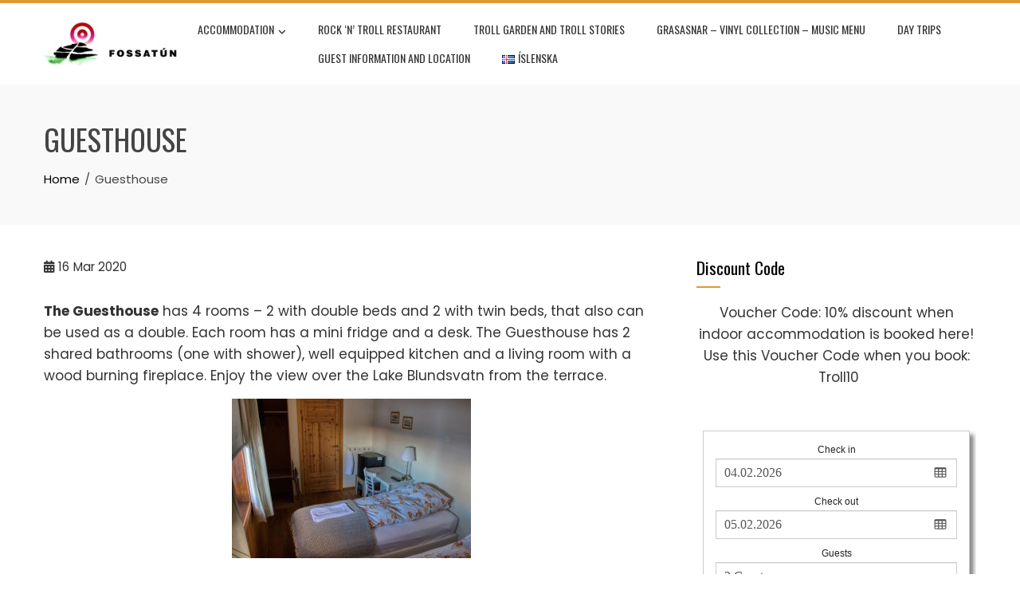

--- FILE ---
content_type: text/html
request_url: https://bemarbooking.eu/bokunarkerfi/fossatun.is/bemar.html
body_size: 1363
content:
<!DOCTYPE HTML PUBLIC "-//W3C//DTD HTML 4.01 Transitional//EN" "http://www.w3.org/TR/html4/loose.dtd">
<html>
<script src="https://ajax.googleapis.com/ajax/libs/jquery/1.12.4/jquery.min.js"></script>
<link rel="stylesheet" href="https://ajax.googleapis.com/ajax/libs/jqueryui/1.12.1/themes/smoothness/jquery-ui.css">
<script src="https://ajax.googleapis.com/ajax/libs/jqueryui/1.12.1/jquery-ui.min.js"></script> 
    
<!-- bookingWidget requires jQuery and jQueryUI -->
<!-- Include the following line ONCE ONLY on the page, preferably in the document head -->
<script src='//media.xmlcal.com/widget/1.00/js/bookWidget.min.js'></script>

<!-- Place this div on your page where you want the widget to show -->
<div id='bookWidget-4203-17286-0-1526492586'> </div>

<!-- The following will initialize the widget in the above div -->
<script>
jQuery(document).ready(function() {
	jQuery('#bookWidget-4203-17286-0-1526492586').bookWidget({
		ownerid:17286,
		alignment:'center',
		availableBackgroundColor:'#ffaa56',
		buttonBackgroundColor:'#001b2b',
		buttonTitle:'Continue',
		dateFormat:'dd.mm.yy',
		dateSelection:1,
		defaultNumNight:1,
		formAction:'https://bemarchannel.eu/booking.php',
		formTarget:'bookingWindow',
		fontSize:'12px',
		maxAdult:8,
		peopleSelection:1,
		widgetLang:'en',
		widgetType:'BookingStrip',
		width:'auto'
	});
});
</script>
</html>

--- FILE ---
content_type: application/javascript
request_url: https://media.xmlcal.com/widget/1.00/js/bookWidgetLangs.js
body_size: 3589
content:
var BEDS24_LANGS = {
    'Book Now': {
        en: 'Book Now',
        ar: 'Ø­Ø¬Ø²',
        bg: 'Ð ÐµÐ·ÐµÑ€Ð²Ð¸Ñ€Ð°Ð¼',
        ca: 'Reservar',
        cs: 'Rezervovat',
        da: 'Book',
        de: 'Jetzt buchen',
        el: 'ÎšÏÎ¬Ï„Î·ÏƒÎ·',
        es: 'Reservar',
        et: 'Reserveeri',
        fi: 'Varaa',
        fr: 'RÃ©server',
        he: '×”×–×ž×Ÿ ×¢×›×©×™×•',
        hr: 'Rezerviraj',
        hu: 'Foglaljon most',
        id: 'Reservasi Sekarang',
        is: 'BÃ³ka NÃºna',
        it: 'Prenota',
        ja: 'äºˆç´„',
        lt: 'Rezervuoti',
        me: 'RezerviÅ¡ite sada',
        mn: 'Ð—Ð°Ñ…Ð¸Ð°Ð»Ð°Ñ…',
        my: 'á‚€á€€á€­á€³á€á€„á€¹á€…á€¬á€›á€„á€¹á€¸á€±á€•á€¸á€›á€”á€¹',
        nl: 'Reserveer',
        no: 'Reserver',
        pl: 'Rezerwuj',
        pt: 'Reserve JÃ¡',
        ro: 'Rezerva acum',
        ru: 'Ð—Ð°Ð±Ñ€Ð¾Ð½Ð¸Ñ€Ð¾Ð²Ð°Ñ‚ÑŒ',
        sk: 'RezervovaÅ¥',
        sl: 'Rezerviraj',
        sr: 'RezerviÅ¡i odmah',
        sv: 'Boka',
        th: 'à¸ˆà¸­à¸‡',
        tr: 'Åžimdi Yerinizi AyÄ±rtÄ±n',
        zh: 'çŽ°åœ¨å°±é¢„è®¢',
        zt: 'ç«‹å³é è¨‚'
    },
    'Search': {
        en: 'Search',
        ar: 'Ø¨Ø­Ø« Ø¬Ø¯ÙŠØ¯',
        bg: 'Search',
        ca: 'Cerca',
        cs: 'Ãšdaje',
        da: 'SÃ¸ge',
        de: 'Suche',
        el: 'ÎˆÏÎµÏ…Î½Î±',
        es: 'Buscar',
        et: 'Otsing',
        fi: 'Haku',
        fr: 'Chercher',
        he: '×—×™×¤×•×©',
        hr: 'Pretraga',
        hu: 'KeresÃ©s',
        id: 'Cari',
        is: 'Leit',
        it: 'Ricerca',
        ja: 'ã‚µãƒ¼ãƒ',
        lt: 'PaieÅ¡ka',
        me: 'PretraÅ¾ivanje',
        mn: 'ÑˆÐ¸Ð½Ñ Ñ…Ð°Ð¹Ð»Ñ‚',
        my: 'á€¡á€žá€…á€¹á€›á€½á€¬á€›á€”á€¹',
        nl: 'Zoeken',
        no: 'SÃ¸ke',
        pl: 'Poszukiwanie',
        pt: 'Pesquisa',
        ro: 'CÄƒutare',
        ru: 'ÐŸÐ¾Ð¸ÑÐº',
        sk: 'VyhÄ¾adanie',
        sl: 'Iskanje',
        sr: 'Pretraga',
        sv: 'SÃ¶k',
        th: 'à¸„à¹‰à¸™à¸«à¸²à¹ƒà¸«à¸¡à¹ˆ',
        tr: 'Arama',
        zh: 'é‡æ–°æŸ¥æ‰¾',
        zt: 'æœå°‹'
    },
    'Choose your dates': {
        en: 'Choose your dates',
        ar: 'Choose your dates',
        bg: 'Choose your dates',
        ca: 'Choose your dates',
        cs: 'Choose your dates',
        da: 'Choose your dates',
        de: 'WÃ¤hlen Sie Ihre Daten',
        el: 'Choose your dates',
        es: 'Choose your dates',
        et: 'Choose your dates',
        fi: 'Choose your dates',
        fr: 'Choisissez vos dates',
        he: 'Choose your dates',
        hr: 'Choose your dates',
        hu: 'Choose your dates',
        id: 'Pilih tanggal Anda',
        is: 'Veldu dagsetningu',
        it: 'Scegli le tue date',
        ja: 'Choose your dates',
        lt: 'Choose your dates',
        me: 'Odaberite datum',
        mn: 'Choose your dates',
        my: 'Choose your dates',
        nl: 'Choose your dates',
        no: 'Choose your dates',
        pl: 'Choose your dates',
        pt: 'Choose your dates',
        ro: 'Choose your dates',
        ru: 'Choose your dates',
        sk: 'Choose your dates',
        sl: 'Izberi datume',
        sr: 'Choose your dates',
        sv: 'Choose your dates',
        th: 'Choose your dates',
        tr: 'Choose your dates',
        zh: 'Choose your dates',
        zt: 'é¸æ“‡ä½ çš„æ—¥æœŸ'
    },
    'Click your arrival date': {
        en: 'Click your arrival date',
        ar: 'Click your arrival date',
        bg: 'Click your arrival date',
        ca: 'Click your arrival date',
        cs: 'Click your arrival date',
        da: 'Click your arrival date',
        de: 'Klicken Sie auf Ihr Ankunftsdatum',
        el: 'Click your arrival date',
        es: 'Haga clic en su fecha de llegada',
        et: 'Click your arrival date',
        fi: 'Click your arrival date',
        fr: 'Cliquez sur votre date d \'arrivÃ©e',
        he: 'Click your arrival date',
        hr: 'Click your arrival date',
        hu: 'Click your arrival date',
        is: 'Smelltu Ã¡ komudag',
        id: 'Klik tanggal kedatangan Anda',
        it: 'Scegli la data di arrivo',
        ja: 'Click your arrival date',
        lt: 'Click your arrival date',
        me: 'Odaberite datum dolaska',
        mn: 'Click your arrival date',
        my: 'Click your arrival date',
        nl: 'Klik op uw aankomstdatum',
        no: 'Click your arrival date',
        pl: 'Click your arrival date',
        pt: 'Clique na sua data de chegada',
        ro: 'Click your arrival date',
        ru: 'Click your arrival date',
        sk: 'Click your arrival date',
        sl: 'Izberi datum prihoda',
        sr: 'Click your arrival date',
        sv: 'Click your arrival date',
        th: 'Click your arrival date',
        tr: 'Click your arrival date',
        zh: 'Click your arrival date',
        zt: 'é»žæ“Šæ‚¨çš„æŠµé”æ—¥æœŸ'
    },
    'Check in': {
        en: 'Check in',
        ar: 'Ø¬Ùƒ ÙŠÙ†',
        bg: 'Ð”Ð°Ñ‚Ð° Ð½Ð° Ð½Ð°ÑÑ‚Ð°Ð½ÑÐ²Ð°Ð½Ðµ',
        ca: 'Data d\'entrada',
        cs: 'PÅ™Ã­jezd',
        da: 'Check in',
        de: 'Ankunft',
        el: 'Î†Ï†Î¹Î¾Î·',
        es: 'Fecha de Entrada',
        et: 'SaabumispÃ¤ev',
        fi: 'SaapumispÃ¤ivÃ¤',
        fr: 'ArrivÃ©e',
        he: '×ª××¨×™×š ×”×’×¢×”',
        hr: 'Dolazak',
        hu: 'Ã‰rkezÃ©s',
        id: 'Cek in',
        is: 'InnskrÃ¡ning',
        it: 'Check In',
        ja: 'ãƒã‚§ãƒƒã‚¯ã‚¤ãƒ³',
        lt: 'Atvykimas',
        me: 'Dolazak',
        mn: 'Ð‘Ò¯Ñ€Ñ‚Ð³Ò¯Ò¯Ð»ÑÑ…',
        my: 'Check In',
        nl: 'Aankomst datum',
        no: 'Check in',
        pl: 'Data zameldowania',
        pt: 'Data de entrada',
        ro: 'Sosire',
        ru: 'Ð”Ð°Ñ‚Ð° Ð·Ð°ÐµÐ·Ð´Ð°',
        sk: 'PrÃ­chod',
        sl: 'Prihod',
        sr: 'Prijava',
        sv: 'Checka in',
        th: 'à¹€à¸Šà¹‡à¸„à¸­à¸´à¸™',
        tr: 'GiriÅŸ Tarihi',
        zh: 'å…¥ä½',
        zt: 'å…¥ä½'
    },
    'Check out': {
        en: 'Check out',
        ar: 'Ø¬Ùƒ Ø§ÙˆØª',
        bg: 'Ð”Ð°Ñ‚Ð° Ð½Ð° Ð½Ð°Ð¿ÑƒÑÐºÐ°Ð½Ðµ',
        ca: 'Data de sortida',
        cs: 'Odjezd',
        da: 'Check ud',
        de: 'Abreise',
        el: 'Î‘Î½Î±Ï‡ÏŽÏÎ·ÏƒÎ·',
        es: 'Fecha de Salida',
        et: 'LahkumispÃ¤ev',
        fi: 'LÃ¤htÃ¶pÃ¤ivÃ¤',
        fr: 'DÃ©part',
        he: '×ª××¨×™×š ×¢×–×™×‘×”',
        hr: 'Odlazak',
        hu: 'TÃ¡vozÃ¡s',
        id: 'Cek out',
        is: 'ÃštskrÃ¡ning',
        it: 'Check Out',
        ja: 'ãƒã‚§ãƒƒã‚¯ã‚¢ã‚¦ãƒˆ',
        lt: 'IÅ¡vykimas',
        me: 'Odlazak',
        mn: 'Ð“Ð°Ñ€Ð°Ñ…',
        my: 'Check Out',
        nl: 'Vertrek datum',
        no: 'Check out',
        pl: 'Data wymeldowania',
        pt: 'Data de saÃ­da',
        ro: 'Plecare',
        ru: 'Ð”Ð°Ñ‚Ð° Ð²Ñ‹ÐµÐ·Ð´Ð°',
        sk: 'Odchod',
        sl: 'Odhod',
        sr: 'Odjava',
        sv: 'Checka ut',
        th: 'à¹€à¸Šà¹‡à¸„à¹€à¸­à¸²à¸—à¹Œ',
        tr: 'Ã‡Ä±kÄ±ÅŸ Tarihi',
        zh: 'é€€æˆ¿',
        zt: 'é€€æˆ¿'
    },
    'Nights': {
        en: 'Nights',
        ar: 'Ø§Ù„ÙŠØ§Ù„ÙŠ',
        bg: 'ÐÐ¾Ñ‰ÑƒÐ²ÐºÐ¸',
        ca: 'Nits',
        cs: 'Noci',
        da: 'NÃ¦tter',
        de: 'NÃ¤chte',
        el: 'ÎÏÏ‡Ï„ÎµÏ‚',
        es: 'Noches',
        et: 'Ã–Ã¶d',
        fi: 'YÃ¶t',
        fr: 'Nuits',
        he: '×œ×™×œ×•×ª',
        hr: 'NoÄ‡i',
        hu: 'Ã‰jszakÃ¡k',
        id: 'Cek out',
        is: 'NÃ³tt',
        it: 'Notti',
        ja: 'æ³Š',
        lt: 'NakvynÄ—s',
        me: 'NoÄ‡enja',
        mn: 'Ð¨Ó©Ð½Ó©',
        my: 'á€Š(á€™á€ºá€¬á€¸)',
        nl: 'Nachten',
        no: 'Netter',
        pl: 'NoclegÃ³w',
        pt: 'Noites',
        ro: 'Nopti',
        ru: 'Ð½Ð¾Ñ‡ÐµÐ¹',
        sk: 'Noci',
        sl: 'NoÄi',
        sr: 'NoÄ‡i',
        sv: 'NÃ¤tter',
        th: 'à¸„à¸·à¸™',
        tr: 'Geceleme',
        zh: 'å¤œ',
        zt: 'å¤œ'
    },
    'Adults': {
        en: 'Adults',
        ar: 'Ø§Ù„ÙƒØ¨Ø§Ø±',
        bg: 'Ð’ÑŠÐ·Ñ€Ð°ÑÑ‚Ð½Ð¸',
        ca: 'Adults',
        cs: 'DospÄ›lÃ­',
        da: 'Voksne',
        de: 'Erwachsene',
        el: 'Î•Î½Î®Î»Î¹ÎºÎµÏ‚',
        es: 'Adultos',
        et: 'TÃ¤iskasvanud',
        fi: 'Aikuisia',
        fr: 'Adultes',
        he: '×ž×‘×•×’×¨×™×',
        hr: 'Odrasli',
        hu: 'FelnÅ‘ttek',
        id: 'Dewasa',
        is: 'FullorÃ°nir',
        it: 'Adulti',
        ja: 'äºº(å¤§äºº)',
        lt: 'Suaugusieji',
        mn: 'ÐÐ°ÑÐ°Ð½Ð´ Ñ…Ò¯Ñ€ÑÑÐ½',
        me: 'Odrasli',
        my: 'á€œá€°á‚€á€€á€®á€¸(á€™á€ºá€¬á€¸)',
        nl: 'Volwassenen',
        no: 'Voksne',
        pl: 'OsÃ³b',
        pt: 'Adultos',
        ro: 'Adulti',
        ru: 'Ð’Ð·Ñ€Ð¾ÑÐ»Ñ‹Ñ…(-Ñ‹Ð¹)',
        sk: 'DospelÃ­',
        sl: 'Odrasli',
        sr: 'Odrasli',
        sv: 'Vuxna',
        th: 'à¸œà¸¹à¹‰à¹ƒà¸«à¸à¹ˆ',
        tr: 'YetiÅŸkin',
        zh: 'æˆäºº',
        zt: 'æˆäºº'
    },
    'Children': {
        en: 'Children',
        ar: 'Ø§Ø·ÙØ§Ù„',
        bg: 'Ð”ÐµÑ†Ð°',
        ca: 'Infants',
        cs: 'DÄ›ti',
        da: 'BÃ¸rn',
        de: 'Kinder',
        el: 'Î Î±Î¹Î´Î¹Î¬',
        es: 'NiÃ±os',
        et: 'Lapsed',
        fi: 'Lapsia',
        fr: 'Enfants',
        he: '×™×œ×“×™×',
        hr: 'Djeca',
        hu: 'Gyermekek',
        id: 'Anak anak',
        is: 'BÃ¶rn',
        it: 'Bambini',
        ja: 'å­ä¾›',
        lt: 'Vaikai',
        me: 'Djeca',
        mn: 'Ð¥Ò¯Ò¯Ñ…Ð´Ò¯Ò¯Ð´',
        my: 'á€€á€±á€œá€¸(á€™á€ºá€¬á€¸)',
        nl: 'Kinderen',
        no: 'Barn',
        pl: 'Dzieci',
        pt: 'CrianÃ§as',
        ro: 'Copii',
        ru: 'Ð ÐµÐ±ÐµÐ½ÐºÐ° (Ð´ÐµÑ‚ÐµÐ¹)',
        sk: 'Deti',
        sl: 'Otroci',
        sr: 'Deca',
        sv: 'Barn',
        th: 'à¹€à¸”à¹‡à¸à¹€à¸¥à¹‡à¸',
        tr: 'Ã‡ocuk',
        zh: 'å„¿ç«¥',
        zt: 'å„¿ç«¥'
    },
    'Guests': {
        en: 'Guests',
        ar: 'Ø¸ÙŠÙˆÙ',
        bg: 'Ð“Ð¾ÑÑ‚Ð¸',
        ca: 'Hostes',
        cs: 'HostÃ©',
        da: 'GÃ¦ster',
        de: 'GÃ¤ste',
        el: 'Î•Ï€Î¹ÏƒÎºÎ­Ï€Ï„ÎµÏ‚',
        es: 'Personas',
        et: 'KÃ¼lalised',
        fi: 'Vieraat',
        fr: 'Personnes',
        he: '××•×¨×—×™×',
        hr: 'Gosti',
        hu: 'Ãœgyfelek',
        id: 'Tamu',
        is: 'Gestir',
        it: 'Ospiti',
        ja: 'äºº',
        lt: 'SveÄiai',
        me: 'Gosti',
        mn: 'Ð—Ð¾Ñ‡Ð¸Ð´',
        my: 'á€§á€Šá€·á€¹á€žá€Šá€¹(á€™á€ºá€¬á€¸)',
        nl: 'Gasten',
        no: 'Gjester',
        pl: 'OsÃ³b',
        pt: 'HÃ³spedes',
        ro: 'Clienti',
        ru: 'Ð“Ð¾ÑÑ‚Ñ(-ÐµÐ¹)',
        sk: 'Hostia',
        sl: 'Gostje',
        sr: 'Gosta',
        sv: 'GÃ¤ster',
        th: 'à¹à¸‚à¸à¹€à¸‚à¹‰à¸²à¸žà¸±à¸',
        tr: 'Misafirler',
        zh: 'å®¾å®¢',
        zt: 'å®¢äºº'
    },
    nightSelect: {
        en: 'Night',
        ar: 'Ø§Ù„Ù„ÙŠÙ„',
        bg: 'ÐÐ¾Ñ‰ÑƒÐ²ÐºÐ°',
        ca: 'Nit',
        cs: 'noc',
        da: 'Nat',
        de: 'Nacht',
        el: 'ÎÏÏ‡Ï„Î±',
        es: 'Noche',
        et: 'Ã–Ã¶',
        fi: 'YÃ¶',
        fr: 'Nuit',
        he: '×œ×™×œ×”',
        hr: 'NoÄ‡',
        hu: 'Ã‰jszaka',
        id: 'Malam',
        is: 'NÃ³tt',
        it: 'Notte',
        ja: 'æ³Š',
        lt: 'naktis',
        me: 'NoÄ‡',
        mn: 'Ð¨Ó©Ð½Ó©',
        my: 'á€Š',
        nl: 'Nacht',
        no: 'Natt',
        pl: 'Noc',
        pt: 'Noite',
        ro: 'Noapte',
        ru: 'ÐÐ¾Ñ‡ÑŒ',
        sk: 'Noc',
        sl: 'noÄ',
        sr: 'NoÄ‡',
        sv: 'Natt',
        th: 'à¸„à¸·à¸™',
        tr: 'Gece',
        zh: 'å¤œ',
        zt: 'æ™š'
    },
    nightsSelect: {
        en: 'Nights',
        ar: 'Ø§Ù„ÙŠØ§Ù„ÙŠ',
        bg: 'ÐÐ¾Ñ‰ÑƒÐ²ÐºÐ¸',
        ca: 'Nits',
        cs: 'noci',
        da: 'NÃ¦tter',
        de: 'NÃ¤chte',
        el: 'ÎÏÏ‡Ï„ÎµÏ‚',
        es: 'Noches',
        et: 'Ã–Ã¶d',
        fi: 'YÃ¶t',
        fr: 'Nuits',
        he: '×œ×™×œ×•×ª',
        hr: 'NoÄ‡i',
        hu: 'Ã‰jszakÃ¡k',
        id: 'Malam',
        is: 'NÃ¦tur',
        it: 'Notti',
        ja: 'æ³Š',
        lt: 'NakvynÄ—s',
        me: 'NoÄ‡enja',
        mn: 'Ð¨Ó©Ð½Ó©',
        my: 'á€Š(á€™á€ºá€¬á€¸)',
        nl: 'Nachten',
        no: 'Netter',
        pl: 'NoclegÃ³w',
        pt: 'Noites',
        ro: 'Nopti',
        ru: 'Ð½Ð¾Ñ‡ÐµÐ¹',
        sk: 'Noci',
        sl: 'NoÄi',
        sr: 'NoÄ‡i',
        sv: 'NÃ¤tter',
        th: 'à¸„à¸·à¸™',
        tr: 'Geceleme',
        zh: 'å¤œ',
        zt: 'æ™š'
    },
    adultSelect: {
        en: 'Adult',
        ar: 'ÙƒØ¨Ø§Ø±',
        bg: 'Ð’ÑŠÐ·Ñ€Ð°ÑÑ‚ÐµÐ½',
        ca: 'Adult',
        cs: 'DospÄ›lÃ½',
        da: 'Voksen',
        de: 'Erwachsener',
        el: 'Î•Î½Î®Î»Î¹ÎºÎ±Ï‚',
        es: 'Adulto',
        et: 'TÃ¤iskasvanu',
        fi: 'Aikuinen',
        fr: 'Adulte',
        he: '×ž×‘×•×’×¨',
        hr: 'Odrasli',
        hu: 'FelnÅ‘tt',
        id: 'Dewasa',
        is: 'FullorÃ°nir',
        it: 'Adulto',
        ja: 'äºº',
        lt: 'suaugÄ™s',
        me: 'Odrasla osoba',
        mn: 'ÐÐ°ÑÐ°Ð½Ð´ Ñ…Ò¯Ñ€ÑÑÐ½',
        my: 'á€œá€°á‚€á€€á€®á€¸',
        nl: 'Volwassene',
        no: 'Voksen',
        pl: 'Osoby',
        pt: 'Adulto',
        ro: 'Adult',
        ru: 'Ð’Ð·Ñ€Ð¾ÑÐ»Ñ‹Ð¹',
        sk: 'DospelÃ¡ osoba',
        sl: 'Odrasel',
        sr: 'Odrasli',
        sv: 'Vuxen',
        th: 'à¸œà¸¹à¹‰à¹ƒà¸«à¸à¹ˆ',
        tr: 'YetiÅŸkin',
        zh: 'æˆäºº',
        zt: 'æˆäºº'
    },
    adultsSelect: {
        en: 'Adults',
        ar: 'Ø§Ù„ÙƒØ¨Ø§Ø±',
        bg: 'Ð’ÑŠÐ·Ñ€Ð°ÑÑ‚Ð½Ð¸',
        ca: 'Adults',
        cs: 'DospÄ›lÃ­',
        da: 'Voksne',
        de: 'Erwachsene',
        el: 'Î•Î½Î®Î»Î¹ÎºÎµÏ‚',
        es: 'Adultos',
        et: 'TÃ¤iskasvanud',
        fi: 'Aikuisia',
        fr: 'Adultes',
        he: '×ž×‘×•×’×¨×™×',
        hr: 'Odrasli',
        hu: 'FelnÅ‘ttek',
        id: 'Dewasa',
        is: 'FullorÃ°nir',
        it: 'Adulti',
        ja: 'äºº(å¤§äºº)',
        lt: 'Suaugusieji',
        mn: 'ÐÐ°ÑÐ°Ð½Ð´ Ñ…Ò¯Ñ€ÑÑÐ½',
        me: 'Odrasli',
        my: 'á€œá€°á‚€á€€á€®á€¸(á€™á€ºá€¬á€¸)',
        nl: 'Volwassenen',
        no: 'Voksne',
        pl: 'OsÃ³b',
        pt: 'Adultos',
        ro: 'Adulti',
        ru: 'Ð’Ð·Ñ€Ð¾ÑÐ»Ñ‹Ñ…(-Ñ‹Ð¹)',
        sk: 'DospelÃ­',
        sl: 'Odrasli',
        sr: 'Odrasli',
        sv: 'Vuxna',
        th: 'à¸œà¸¹à¹‰à¹ƒà¸«à¸à¹ˆ',
        tr: 'YetiÅŸkin',
        zh: 'æˆäºº',
        zt: 'æˆäºº'
    },
    childSelect: {
        en: 'Child',
        ar: 'Ø·ÙÙ„',
        bg: 'Ð´ÐµÑ‚Ðµ',
        ca: 'Infant',
        cs: 'DÃ­tÄ›',
        da: 'Barn',
        de: 'Kind',
        el: 'Ï€Î±Î¹Î´Î¯',
        es: 'NiÃ±o',
        et: 'Laps',
        fi: 'Lapsi',
        fr: 'Enfant',
        he: '×™×œ×“',
        hr: 'Djete',
        hu: 'Gyermek',
        id: 'Anak',
        is: 'Barn',
        it: 'Bambino',
        ja: 'äºº(å­ä¾›)',
        lt: 'Vaikas',
        me: 'Dijete',
        mn: 'Ð¥Ò¯Ò¯Ñ…ÑÐ´',
        my: 'á€€á€±á€œá€¸',
        nl: 'Kind',
        no: 'Barn',
        pl: 'Dziecko',
        pt: 'CrianÃ§a',
        ro: 'copil',
        ru: 'Ð ÐµÐ±ÐµÐ½Ð¾Ðº',
        sk: 'DieÅ¥a',
        sl: 'Otrok',
        sr: 'Dete',
        sv: 'Barn',
        th: 'à¹€à¸”à¹‡à¸à¹€à¸¥à¹‡à¸',
        tr: 'Ã‡ocuk',
        zh: 'å„¿ç«¥',
        zt: 'å„¿ç«¥'
    },
    childrenSelect: {
        en: 'Children',
        ar: 'Ø§Ø·ÙØ§Ù„',
        bg: 'Ð”ÐµÑ†Ð°',
        ca: 'Infants',
        cs: 'DÄ›ti',
        da: 'BÃ¸rn',
        de: 'Kinder',
        el: 'Î Î±Î¹Î´Î¹Î¬',
        es: 'NiÃ±os',
        et: 'Lapsed',
        fi: 'Lapsia',
        fr: 'Enfants',
        he: '×™×œ×“×™×',
        hr: 'Djeca',
        hu: 'Gyermekek',
        id: 'Anak anak',
        is: 'BÃ¶rn',
        it: 'Bambini',
        ja: 'å­ä¾›',
        lt: 'Vaikai',
        me: 'Djeca',
        mn: 'Ð¥Ò¯Ò¯Ñ…Ð´Ò¯Ò¯Ð´',
        my: 'á€€á€±á€œá€¸(á€™á€ºá€¬á€¸)',
        nl: 'Kinderen',
        no: 'Barn',
        pl: 'Dzieci',
        pt: 'CrianÃ§as',
        ro: 'Copii',
        ru: 'Ð ÐµÐ±ÐµÐ½ÐºÐ° (Ð´ÐµÑ‚ÐµÐ¹)',
        sk: 'Deti',
        sl: 'Otroci',
        sr: 'Deca',
        sv: 'Barn',
        th: 'à¹€à¸”à¹‡à¸à¹€à¸¥à¹‡à¸',
        tr: 'Ã‡ocuk',
        zh: 'å„¿ç«¥',
        zt: 'å„¿ç«¥'
    },
    guestSelect: {
        en: 'Guest',
        ar: 'Ø¸ÙŠÙ',
        bg: 'Ð“Ð¾ÑÑ‚',
        ca: 'Hoste',
        cs: 'Host',
        da: 'GÃ¦st',
        de: 'Gast',
        el: 'Î•Ï€Î¹ÏƒÎºÎ­Ï€Ï„Î·Ï‚',
        es: 'Persona',
        et: 'KÃ¼laline',
        fi: 'Vieras',
        fr: 'Personne',
        he: '××•×¨×—',
        hr: 'Gost',
        hu: 'ÃœgyfÃ©l',
        id: 'Tamu',
        is: 'Gestur',
        it: 'Ospite',
        ja: 'äºº',
        lt: 'SveÄias',
        me: 'Gost',
        mn: 'Ð—Ð¾Ñ‡Ð¸Ð½',
        my: 'á€§á€Šá€·á€¹á€žá€Šá€¹',
        nl: 'Gast',
        no: 'Gjest',
        pl: 'Osoba',
        pt: 'HÃ³spede',
        ro: 'Client',
        ru: 'Ð“Ð¾ÑÑ‚ÑŒ',
        sk: 'HosÅ¥',
        sl: 'Gost',
        sr: 'Gost',
        sv: 'GÃ¤st',
        th: 'à¹à¸‚à¸à¹€à¸‚à¹‰à¸²à¸žà¸±à¸',
        tr: 'Misafir',
        zh: 'å®¾å®¢',
        zt: "å®¢äºº"
    },
    guestsSelect: {
        en: 'Guests',
        ar: 'Ø¸ÙŠÙˆÙ',
        bg: 'Ð“Ð¾ÑÑ‚Ð¸',
        ca: 'Hostes',
        cs: 'HostÃ©',
        da: 'GÃ¦ster',
        de: 'GÃ¤ste',
        el: 'Î•Ï€Î¹ÏƒÎºÎ­Ï€Ï„ÎµÏ‚',
        es: 'Personas',
        et: 'KÃ¼lalised',
        fi: 'Vieraat',
        fr: 'Personnes',
        he: '××•×¨×—×™×',
        hr: 'Gosti',
        hu: 'Ãœgyfelek',
        id: 'Tamu',
        is: 'Gestir',
        it: 'Ospiti',
        ja: 'äºº',
        lt: 'SveÄiai',
        me: 'Gosti',
        mn: 'Ð—Ð¾Ñ‡Ð¸Ð´',
        my: 'á€§á€Šá€·á€¹á€žá€Šá€¹(á€™á€ºá€¬á€¸)',
        nl: 'Gasten',
        no: 'Gjester',
        pl: 'OsÃ³b',
        pt: 'HÃ³spedes',
        ro: 'Clienti',
        ru: 'Ð“Ð¾ÑÑ‚Ñ(-ÐµÐ¹)',
        sk: 'Hostia',
        sl: 'Gostje',
        sr: 'Gosta',
        sv: 'GÃ¤ster',
        th: 'à¹à¸‚à¸à¹€à¸‚à¹‰à¸²à¸žà¸±à¸',
        tr: 'Misafirler',
        zh: 'å®¾å®¢',
        zt: 'å®¢äºº'
    }
};


--- FILE ---
content_type: application/javascript
request_url: https://media.xmlcal.com/widget/1.00/js/bookWidget.min.js
body_size: 11179
content:
var xmlcalGlobalidIndex=0,activeDatepicker=null;!function($){var a="https://media.xmlcal.com/widget/1.00/",b='@charset "UTF-8";.book-widget *{-webkit-box-sizing:border-box;-moz-box-sizing:border-box;box-sizing:border-box}.book-widget :after,.book-widget :before{-webkit-box-sizing:border-box;-moz-box-sizing:border-box;box-sizing:border-box}.book-widget{-webkit-tap-highlight-color:transparent;line-height:1.42857143}.book-block{text-align:center!important}.book-block:before{content:"";display:inline-block;height:100%;vertical-align:middle;margin-right:-.25em}.m-top{margin-top:10px}.book-centered{display:inline-block;vertical-align:middle}.book-form-group p{display:none}.book-widget-holder{margin:0}.book-widget-bg{padding:15px}.book-widget-calendar{padding:0}@media (min-width:768px){.book-widget-size{max-width:320px}.book-widget-booking-strip-size{max-width:100%}}.book-widget-calendar-size{max-width:100%}.book-btn,.book-form-control{color:inherit;font:inherit;margin:0}.book-widget button{overflow:visible}.book-widget button,.book-widget select{text-transform:none}.book-widget button,.book-widget input[type=reset],.book-widget input[type=submit],html .book-widget input[type=button]{-webkit-appearance:button;cursor:pointer}.book-widget button[disabled],html .book-widget input[disabled]{cursor:default}.book-widget button::-moz-focus-inner,.book-widget input::-moz-focus-inner{border:0;padding:0}.book-widget input{line-height:normal}.book-widget input[type=checkbox],.book-widget input[type=radio]{box-sizing:border-box;padding:0}.book-widget input[type=number]::-webkit-inner-spin-button,.book-widget input[type=number]::-webkit-outer-spin-button{height:auto}.book-widget input[type=search]{-webkit-appearance:textfield;box-sizing:content-box}.book-widget input[type=search]::-webkit-search-cancel-button,.book-widget input[type=search]::-webkit-search-decoration{-webkit-appearance:none}.book-widget fieldset{border:1px solid silver;margin:0 2px;padding:.35em .625em .75em}.book-widget legend{border:0;padding:0}.book-widget textarea{overflow:auto}.book-widget optgroup{font-weight:700}.book-widget table{border-collapse:collapse;border-spacing:0}.book-widget td,.book-widget th{padding:0}.book-clearfix:after,.book-clearfix:before,.book-container .book-row:after,.book-container .book-row:before,.book-container:after,.book-container:before,.book-form-group:after,.book-form-group:before{content:" ";display:table}.book-clearfix:after,.book-container .book-row:after,.book-container:after,.book-form-group:after{clear:both}.book-widget [class^=book-col-]{position:relative}.book-container{padding:0!important}@media (min-width:768px){.book-container .book-row .book-col-1{position:relaFtive;float:left;width:8.33333333%;min-height:1px;padding-left:10px;padding-right:10px}.book-container .book-row .book-col-2{position:relative;float:left;width:16.66666667%;min-height:1px;padding-left:10px;padding-right:10px}.book-container .book-row .book-col-3{position:relative;float:left;width:25%;min-height:1px;padding-left:10px;padding-right:10px}.book-container .book-row .book-col-4{position:relative;float:left;width:33.33333333%;min-height:1px;padding-left:10px;padding-right:10px}.book-container .book-row .book-col-5{position:relative;float:left;width:41.66666667%;min-height:1px;padding-left:10px;padding-right:10px}.book-container .book-row .book-col-6{position:relative;float:left;width:50%;min-height:1px;padding-left:10px;padding-right:10px}.book-container .book-row .book-col-7{position:relative;float:left;width:58.33333333%;min-height:1px;padding-left:10px;padding-right:10px}.book-container .book-row .book-col-8{position:relative;float:left;width:66.66666667%;min-height:1px;padding-left:10px;padding-right:10px}.book-container .book-row .book-col-9{position:relative;float:left;width:75%;min-height:1px;padding-left:10px;padding-right:10px}.book-container .book-row .book-col-10{position:relative;float:left;width:83.33333333%;min-height:1px;padding-left:10px;padding-right:10px}.book-container .book-row .book-col-11{position:relative;float:left;width:91.66666667%;min-height:1px;padding-left:10px;padding-right:10px}.book-container .book-row .book-col-12{position:relative;float:left;width:100%;min-height:1px;padding-left:10px;padding-right:10px}.book-container .book-row .book-col-offset-1{margin-left:8.33333333%}.book-container .book-row .book-col-offset-2{margin-left:16.66666667%}.book-container .book-row .book-col-offset-3{margin-left:25%}.book-container .book-row .book-col-offset-4{margin-left:33.33333333%}.book-container .book-row .book-col-offset-5{margin-left:41.66666667%}.book-container .book-row .book-col-offset-6{margin-left:50%}.book-container .book-row .book-col-offset-7{margin-left:58.33333333%}.book-container .book-row .book-col-offset-8{margin-left:66.66666667%}.book-container .book-row .book-col-offset-9{margin-left:75%}.book-container .book-row .book-col-offset-10{margin-left:83.33333333%}.book-container .book-row .book-col-offset-11{margin-left:91.66666667%}.book-container .book-row .book-col-offset-12{margin-left:100%}}.book-container{margin-right:auto;margin-left:auto;padding-left:10px;padding-right:10px}.book-container .book-row{margin-left:-10px;margin-right:-10px}.caret{display:inline-block;width:0;height:0;margin-left:2px;vertical-align:middle;border-top:4px dashed;border-right:4px solid transparent;border-left:4px solid transparent}.book-form-title{margin-bottom:10px;font-weight:700}.clearfix{clear:both}.book-checkboxhorizontal{border:none!important;box-shadow:none!important}.book-checkboxhorizontal li{list-style:outside none none;padding-left:0;padding-right:7px;display:inline-block}.book-padding-0{padding:0}.book-widget-booking-box-mini-size .book-panel-advancedsearch{margin-left:-10px;margin-right:-10px}.book-widget-booking-box-mini-size .book-agency-search-checkbox{min-height:35px;margin:10px 0}.book-widget-booking-box-mini-size .book-agency-search-checkbox [class^=book-col]{padding:0!important}.book-widget-booking-box-mini-size *label{color:#000}ul.book-checkboxvertical{list-style:none;margin:0;padding-top:7px;padding-left:10px;border:none!important;box-shadow:none!important;text-align:left}.book-widget-booking-strip-size .book-advancedsearch{text-align:left}.book-agencysearchlink a{color:#000}.book-checkboxholder{margin:15px 0}#collapseAdvancedSearch{margin:15px 0}.book-agencysearchlink{margin:10px 0}.book-hide{display:none}.book-checkboxhorizontal{display:inline-block;margin:0;padding:0;padding-left:10px}.book-widget fieldset{padding:0;margin:0;border:0;min-width:0}.book-widget label{display:inline-block;max-width:100%;margin-bottom:2px;font-weight:400;text-align:left}.book-widget input[type=search]{-webkit-box-sizing:border-box;-moz-box-sizing:border-box;box-sizing:border-box}.book-widget input[type=checkbox],.book-widget input[type=radio]{margin:4px 0 0;line-height:normal}.book-widget input[type=file]{display:block}.book-widget input[type=range]{display:block;width:100%}.book-widget select[multiple],.book-widget select[size]{height:auto}.book-widget input[type=checkbox]:focus,.book-widget input[type=file]:focus,.book-widget input[type=radio]:focus{outline:5px auto -webkit-focus-ring-color;outline-offset:-2px}.book-form-group.book-va-bottom{padding-top:23px}.book-checkboxhorizontal{border:none!important}.book-container .book-advancedsearch * [class^=book-col]{position:relative!important;text-align:left}.caret-select-box{display:flex!important;align-items:center!important;position:absolute!important;top:50%;color:#000;right:7px!important;padding:0!important;border-top:4px dashed;border-right:4px solid transparent;border-left:4px solid transparent;margin:0!important;float:none!important}.advanced-select-booking-box-mini{padding:0!important;margin:0!important}.book-form-control{display:block;width:100%;min-height:35px!important;padding:6px 10px!important;margin:0!important;line-height:1.42857143!important;color:#555!important;background-color:#fff;background-image:none;border:1px solid #ccc;border-radius:0;-webkit-box-shadow:inset 0 1px 1px rgba(0,0,0,.075);box-shadow:inset 0 1px 1px rgba(0,0,0,.075)}.book-form-control:focus{border-color:#66afe9;outline:0;-webkit-box-shadow:inset 0 1px 1px rgba(0,0,0,.075),0 0 8px rgba(102,175,233,.6);box-shadow:inset 0 1px 1px rgba(0,0,0,.075),0 0 8px rgba(102,175,233,.6)}.book-form-control::-moz-placeholder{color:#999;opacity:1}.book-form-control:-ms-input-placeholder{color:#999}.book-form-control::-webkit-input-placeholder{color:#999}.book-form-control::-ms-expand{border:0;background-color:transparent}.book-form-control[disabled],.book-form-control[readonly],fieldset[disabled] .book-form-control{opacity:1}.book-form-control[disabled],fieldset[disabled] .book-form-control{cursor:not-allowed}textarea.book-form-control{height:auto}input[type=search]{-webkit-appearance:none}@media screen and (-webkit-min-device-pixel-ratio:0){input[type=date].book-form-control,input[type=datetime-local].book-form-control,input[type=month].book-form-control,input[type=time].book-form-control{line-height:35px}}.book-form-group{margin-bottom:10px;position:relative}.book-form-group:last-child{margin-bottom:0}.book-advancedsearch * [class^=book-col]{text-align:left!important}@media (min-width:768px){.book-container .book-form-inline .book-form-group{display:inline-block;margin-bottom:0;margin-right:10px;vertical-align:middle}.book-container .book-form-inline .book-form-group.book-va-bottom{vertical-align:bottom}.book-container .book-form-inline .book-form-control{display:inline-block;width:auto;vertical-align:middle}.book-container .book-form-inline .book-control-label{vertical-align:middle;display:block}.book-container .book-form-inline .checkbox,.book-container .book-form-inline .radio{display:inline-block;margin-top:0;margin-bottom:0;vertical-align:middle}.book-container .book-form-inline .checkbox label,.book-container .book-form-inline .radio label{padding-left:0}.book-container .book-form-inline .checkbox input[type=checkbox],.book-container .book-form-inline .radio input[type=radio]{position:relative;margin-left:0}.book-container .book-form-inline .book-form-title{display:none}}.book-container .book-form-inline * [class^=book-col]{float:none;width:100%;padding-left:0;padding-right:0;text-align:center;position:relative}.book-form-horizontal .checkbox,.book-form-horizontal .checkbox-inline,.book-form-horizontal .radio,.book-form-horizontal .radio-inline{margin-top:0;margin-bottom:0;padding-top:7px}.book-form-horizontal .checkbox,.book-form-horizontal .radio{min-height:28px}.book-form-horizontal .book-control-label{text-align:left;margin-bottom:0}@media (min-width:768px){.book-form-horizontal .book-form-group{margin-left:-10px;margin-right:-10px}.book-form-horizontal .book-control-label{padding-top:7px}}@media (max-width:767px){.col-sm-mb-15{margin-bottom:10px}.book-widget{padding:10px}.book-advancedsearch * [class^=book-col]{margin-left:0!important}}.book-form-group .glyphicon{position:absolute;right:47px;top:7px;color:#dadada;z-index:99999999}select{-webkit-appearance:none;-moz-appearance:none;appearance:none}.book-btn{display:inline-block;margin-bottom:0;font-weight:400;text-align:center;vertical-align:middle;touch-action:manipulation;cursor:pointer;background-image:none;border:1px solid transparent;white-space:nowrap;padding:6px 10px;font-size:15px;line-height:1.42857143;border-radius:0;-webkit-user-select:none;-moz-user-select:none;-ms-user-select:none;user-select:none;color:#333;background-color:#fff;border-color:#ccc}.book-btn:active:focus,.book-btn:focus{outline:5px auto -webkit-focus-ring-color;outline-offset:-2px}.book-btn:focus,.book-btn:hover{text-decoration:none}.book-btn:active{outline:0;background-image:none;-webkit-box-shadow:inset 0 3px 5px rgba(0,0,0,.125);box-shadow:inset 0 3px 5px rgba(0,0,0,.125)}.book-btn:focus{outline:0}.book-btn:focus{color:#333;background-color:#fff;border-color:#ccc}.book-btn:hover{color:#333;background-color:#e6e6e6;border-color:#adadad}.book-btn:active{color:#333;background-color:#fff;border-color:#ccc}.book-btn:active:focus,.book-btn:active:hover{color:#333;background-color:#d4d4d4;border-color:#8c8c8c}.book-btn.active,.book-btn:active{background-image:none}.book-btn-block{display:block;width:100%}.book-btn-block+.book-btn-block{margin-top:5px}.book-widget input[type=button].book-btn-block,.book-widget input[type=reset].book-btn-block,.book-widget input[type=submit].book-btn-block{width:100%}.book-widget .ui-button,.book-widget .ui-corner-all,.book-widget .ui-datepicker,.book-widget .ui-datepicker table,.book-widget .ui-datepicker td,.book-widget .ui-datepicker th,.book-widget .ui-datepicker-calendar,.book-widget .ui-datepicker-inline,.book-widget .ui-datepicker-next,.book-widget .ui-datepicker-next span,.book-widget .ui-datepicker-prev,.book-widget .ui-datepicker-prev span,.book-widget .ui-datepicker-title,.book-widget .ui-helper-clearfix,.book-widget .ui-icon-circle-triangle-e,.book-widget .ui-icon-circle-triangle-w,.book-widget .ui-state-default,.book-widget .ui-state-disabled,.book-widget .ui-widget,.book-widget .ui-widget-content,.book-widget .ui-widget-content .ui-state-default,.book-widget .ui-widget-header,.book-widget .ui-widget-header .ui-state-default,.book-widget.ui-corner-all .book-widget .ui-datepicker-header,.book-widget.ui-datepicker,.book-widget.ui-helper-clearfix,.book-widget.ui-state-disabled .book-widget .ui-icon,.book-widget.ui-widget,.book-widget.ui-widget-content,html .book-widget .ui-button.ui-state-disabled:active,html .book-widget .ui-button.ui-state-disabled:hover{animation:none;backface-visibility:visible;background:0 0;border:0;border-radius:0;bottom:auto;box-shadow:none;box-sizing:content-box;caption-side:top;clear:none;clip:auto;color:inherit;columns:auto;column-count:auto;column-fill:balance;column-gap:normal;column-rule:medium none currentColor;column-rule-color:currentColor;column-rule-style:none;column-span:1;column-width:auto;content:normal;counter-increment:none;counter-reset:none;direction:ltr;empty-cells:show;float:none;font-family:inherit;font-size:medium;font-style:normal;font-variant:normal;font-weight:400;height:auto;hyphens:none;left:auto;letter-spacing:normal;line-height:normal;list-style:none;list-style-position:outside;list-style-type:disc;margin:0;max-height:none;max-width:none;min-height:0;min-width:0;opacity:1;orphans:0;outline:0;outline-color:invert;outline-style:none;overflow:visible;padding:0;page-break-after:auto;page-break-before:auto;page-break-inside:auto;perspective:none;perspective-origin:50% 50%;position:static;right:auto;tab-size:8;table-layout:auto;text-align:inherit;text-align-last:auto;text-decoration:none;text-decoration-color:inherit;text-decoration-style:solid;text-indent:0;text-shadow:none;text-transform:none;top:auto;transform:none;transform-style:flat;transition:none;transition-delay:0s;transition-duration:0s;transition-property:none;transition-timing-function:ease;unicode-bidi:normal;vertical-align:baseline;visibility:visible;white-space:normal;widows:0;width:auto;word-spacing:normal}.book-widget [data-icon]:before{font-family:untitled-font-1!important;content:attr(data-icon);font-style:normal!important;font-weight:400!important;font-variant:normal!important;text-transform:none!important;speak:none;line-height:1;-webkit-font-smoothing:antialiased;-moz-osx-font-smoothing:grayscale}.book-widget [class*=" ui-icon"]:before,.book-widget [class^=ui-icon]:before{font-family:untitled-font-1!important;font-style:normal!important;font-weight:400!important;font-variant:normal!important;text-transform:none!important;speak:none;line-height:1;-webkit-font-smoothing:antialiased;-moz-osx-font-smoothing:grayscale}.book-widget .ui-icon.ui-icon-circle-triangle-w:before{content:"\\2190";color:#ccc}.book-widget .ui-icon.ui-icon-circle-triangle-e:before{content:"\\2192";color:#ccc}.icon-book-calendar:before{content:"\\1F5D3"}.icon-book-calendar{color:#555}.icon-book-calendar{display:flex!important;align-items:center!important;height:100%!important;position:absolute!important;top:0!important;right:23px!important;padding:0!important;border:none!important;margin:0!important;float:none!important}.book-widget-booking-strip-size .icon-book-calendar{right:13px!important}[class*=icon-book-calendar]{display:flex!important;align-items:center!important;height:100%!important;position:absolute!important;top:0!important;right:23px!important;padding:0!important;border:none!important;margin:0!important;float:none!important}.ui-datepicker-trigger{border:none;background:0 0}.book-widget [data-icon]:before{font-family:untitled-font-1!important;content:attr(data-icon);font-style:normal!important;font-weight:400!important;font-variant:normal!important;text-transform:none!important;speak:none;line-height:1;-webkit-font-smoothing:antialiased;-moz-osx-font-smoothing:grayscale}.book-widget [class*=" icon-"]:before,.book-widget [class^=icon-]:before{font-family:untitled-font-1!important;font-style:normal!important;font-weight:400!important;font-variant:normal!important;text-transform:none!important;speak:none;line-height:1;-webkit-font-smoothing:antialiased;-moz-osx-font-smoothing:grayscale}.book-widget .ui-datepicker,.book-widget.ui-datepicker{display:none;padding:0 8px 8px 8px;z-index:999999!important;background-color:#fff;border:1px solid #d4d4d4;max-width:282px}.book-dates .ui-datepicker,.book-dates.ui-datepicker{max-width:100%}.ui-datepicker-multi .ui-datepicker,.ui-datepicker-multi.ui-datepicker{max-width:100%!important;width:auto!important}.ui-datepicker.ui-datepicker-multi{width:auto}.ui-datepicker-multi .ui-datepicker-group{float:left}.ui-datepicker-multi .ui-datepicker-group table{width:95%!important;margin:0 auto .4em}.ui-datepicker-multi .ui-datepicker-group{width:25%;min-width:300px}.ui-datepicker-multi-2 .ui-datepicker-group{width:50%;min-width:300px}.ui-datepicker-multi-3 .ui-datepicker-group{width:33.3%;min-width:300px}.ui-datepicker-multi-4 .ui-datepicker-group{width:25%;min-width:300px}@media screen and (max-width:768px){.ui-datepicker-multi .ui-datepicker-group{width:50%}[class*=icon-book-calendar]{right:13px!important}}@media screen and (max-width:600px){.ui-datepicker-multi .ui-datepicker-group{width:100%}}.ui-datepicker-multi .ui-datepicker-group-last .ui-datepicker-header,.ui-datepicker-multi .ui-datepicker-group-middle .ui-datepicker-header{border-left-width:0}.ui-datepicker-multi .ui-datepicker-buttonpane{clear:left}.ui-datepicker-row-break{clear:both;width:100%;font-size:0}.book-widget .ui-datepicker .ui-datepicker-header,.book-widget.ui-datepicker .ui-datepicker-header{position:relative;padding:10px 0 10px;margin-left:-8px;margin-right:-8px;line-height:22px}.book-widget .ui-datepicker-title{font-size:15px;text-align:center}.book-widget .ui-datepicker a,.book-widget .ui-datepicker a:hover,.book-widget.ui-datepicker a,.book-widget.ui-datepicker a:hover{text-decoration:none}.book-widget .ui-datepicker .ui-datepicker-calendar,.book-widget.ui-datepicker .ui-datepicker-calendar{table-layout:fixed;width:100%;font-size:.9em;border-collapse:collapse}.book-widget .ui-datepicker td,.book-widget .ui-datepicker th,.book-widget.ui-datepicker td,.book-widget.ui-datepicker th{text-align:center}.book-widget .ui-datepicker th,.book-widget.ui-datepicker th{padding:11px .3em;border:0;text-transform:uppercase;line-height:14px;font-size:12px!important;text-align:center;font-weight:400}.book-widget .ui-datepicker td,.book-widget.ui-datepicker td{-webkit-transition:background-color .1s ease-in-out,color .1s ease-in-out;-moz-transition:background-color .1s ease-in-out,color .1s ease-in-out;-o-transition:background-color .1s ease-in-out,color .1s ease-in-out;transition:background-color .1s ease-in-out,color .1s ease-in-out;border:0;padding:1px 1px 0 0}.book-widget .ui-datepicker td a,.book-widget .ui-datepicker td span,.book-widget.ui-datepicker td a,.book-widget.ui-datepicker td span{display:block;padding:11px 0 12px!important;text-align:center;text-decoration:none;font-size:14px!important;line-height:1;color:inherit;position:relative}.book-widget .ui-datepicker td .ui-state-default,.book-widget.ui-datepicker td .ui-state-default{background-color:#d7d7d7}.book-widget .ui-datepicker td .ui-state-active,.book-widget .ui-datepicker td .ui-state-hover,.book-widget.ui-datepicker td .ui-state-active,.book-widget.ui-datepicker td .ui-state-hover{background-color:#777!important;color:#fff!important}.book-widget a.ui-datepicker-next,.book-widget a.ui-datepicker-prev{color:#424f5f}.book-widget .ui-datepicker .ui-datepicker-next,.book-widget .ui-datepicker .ui-datepicker-prev,.book-widget.ui-datepicker .ui-datepicker-next,.book-widget.ui-datepicker .ui-datepicker-prev{position:absolute;top:2px;color:#777}.book-widget .ui-datepicker .ui-datepicker-next span,.book-widget .ui-datepicker .ui-datepicker-prev span,.book-widget.ui-datepicker .ui-datepicker-next span,.book-widget.ui-datepicker .ui-datepicker-prev span{padding:7px 7px 0;font-size:22px;display:block;cursor:pointer}.book-widget .ui-datepicker .ui-datepicker-prev,.book-widget.ui-datepicker .ui-datepicker-prev{left:2px}.book-widget .ui-datepicker .ui-datepicker-next,.book-widget.ui-datepicker .ui-datepicker-next{right:2px}.book-widget .ui-datepicker .ui-datepicker-next.ui-state-disabled,.book-widget .ui-datepicker .ui-datepicker-prev.ui-state-disabled,.book-widget.ui-datepicker .ui-datepicker-next.ui-state-disabled,.book-widget.ui-datepicker .ui-datepicker-prev.ui-state-disabled{color:#ccc;cursor:default!important}.book-widget .ui-datepicker td.ui-datepicker-unselectable .ui-state-default,.book-widget.ui-datepicker td.ui-datepicker-unselectable .ui-state-default{background-color:#f5f5f5;color:#ccc}.book-widget .ui-datepicker .ui-datepicker-next:not(.ui-state-disabled):focus,.book-widget .ui-datepicker .ui-datepicker-next:not(.ui-state-disabled):hover,.book-widget .ui-datepicker .ui-datepicker-prev:not(.ui-state-disabled):focus,.book-widget .ui-datepicker .ui-datepicker-prev:not(.ui-state-disabled):hover,.book-widget.ui-datepicker .ui-datepicker-next:not(.ui-state-disabled):focus,.book-widget.ui-datepicker .ui-datepicker-next:not(.ui-state-disabled):hover,.book-widget.ui-datepicker .ui-datepicker-prev:not(.ui-state-disabled):focus,.book-widget.ui-datepicker .ui-datepicker-prev:not(.ui-state-disabled):hover{color:#3e3e3e}.book-widget .ui-datepicker .calendar-messages,.book-widget.ui-datepicker .calendar-messages{text-align:center;margin-top:10px;padding:10px 0 0;border-top:1px solid #ccc;margin-left:-8px;margin-right:-8px;font-size:12px;font-style:italic}.book-widget-calendar .ui-datepicker-trigger{display:none}.book-widget .ui-datepicker-trigger{position:absolute;right:14px;top:11px}@media (max-width:767px){.book-widget .ui-datepicker-trigger{right:6%}.book-widget-horizontal .ui-datepicker-trigger,.book-widget-regular .ui-datepicker-trigger{top:33px}}';null==window.bookWidgetLoading&&(window.bookWidgetLoading={}),String.prototype.safeVarName=function(a){return(a=void 0===a||""===a?"data":a)+this.toLowerCase().replace(/[^a-zA-Z0-9]+/g,"")},$.fn.bookWidget=function(g){g.noExternalFonts||window.bwidgetloadexternalfonts||(window.bwidgetloadexternalfonts=!0,b+='.icon-book-calendar:before{content:"\\64"!important}.book-widget .ui-icon.ui-icon-circle-triangle-w:before{content:"\\62"!important}.book-widget .ui-icon.ui-icon-circle-triangle-e:before{content:"\\63"!important}',b+="@font-face{font-family:untitled-font-1;src:url("+a+"/fonts/untitled-font-1.eot);src:url("+a+'/fonts/untitled-font-1.eot?#iefix) format("embedded-opentype"),url('+a+'/fonts/untitled-font-1.woff) format("woff"),url('+a+'/fonts/untitled-font-1.ttf) format("truetype"),url('+a+'/fonts/untitled-font-1.svg#untitled-font-1) format("svg");font-weight:400;font-style:normal};');var i,j=!1,k={},c={},l={},m=xmlcalGlobalidIndex++,n=!1,d={feedCacheId:"availabilityFeedJson",langScriptId:"lang-data-script",jQueryScriptId:"jquery-ui-script",widgetLang:"en",width:"100%",alignment:"center",boxShadow:!0,boxShadowColor:"5px 5px 5px #888888",showLabels:!0,closeText:"close",currentText:"Today",nextText:"",prevText:"",dateFormat:"d M yy",altFormat:"yy-mm-dd",isRTL:!1,showOtherMonths:!0,selectOtherMonths:!0,searchShow:"open",buttonImageOnly:!1,beforeShow:function(d,c){var a=$("#ui-datepicker-div"),b=$("#"+c.id).closest("[data-dp-class]");a.removeClass(a.attr("data-dp-class")),a.addClass(b.attr("data-dp-class")),a.attr("data-dp-class",b.attr("data-dp-class")),a.addClass("book-widget book-datepicker")},loadJQueryUI:!0,fontSize:"15px",color:"#222222",backgroundColor:"#FFFFFF",borderColor:"#CCCCCC",buttonColor:"#FFFFFF",buttonBackgroundColor:"#008acc",buttonTitle:"Book Now",calendarColor:"#555555",widgetType:"BookingBox",widgetTitle:"Choose your dates",defaultNightsAdvance:14,defaultNumNight:1,maxAdult:10,maxChild:10,numMonth:1,formTarget:"_blank",formAction:"https://beds24.com/booking.php",weekFirstDay:1,pastColor:"#cccccc",pastBackgroundColor:"#f5f5f5",requestColor:"#339900",requestBackgroundColor:"#5bc0de",unavailableColor:"#f5f5f4",unavailableBackgroundColor:"#cccccc",availableColor:"#ffffff",availableBackgroundColor:"#58c91f",availableDays:!1,peopleSelection:1,defaultNumAdult:2,defaultNumChild:0,dateSelection:1,searchLinkText:"Search",maxNumNight:365,minNumNight:1},o=["altField","altFormat","appendText","autoSize","availableColor","availableBackgroundColor","availableDays","beforeShow","buttonImage","buttonImageOnly","buttonText","calculateWeek","changeMonth","changeYear","closeText","constrainInput","currentText","dateFormat","dayNames","dayNamesMin","dayNamesShort","defaultDate","defaultNightsAdvance","defaultNumNight","duration","gotoCurrent","hideIfNoPrevNext","isRTL","maxDate","minDate","monthNames","monthNamesShort","navigationAsDateFormat","nextText","numMonth","numberOfMonths","onChangeMonthYear","onClose","onSelect","pastColor","pastBackgroundColor","prevText","requestColor","requestBackgroundColor","selectOtherMonths","shortYearCutoff","showAnim","showButtonPanel","showCurrentAtPos","showMonthAfterYear","showOn","showOptions","showOtherMonths","showWeek","stepMonths","yearRange","yearSuffix","unavailableColor","unavailableBackgroundColor","weekHeader","weekFirstDay"];if($.each(g,function(b,a){"string"==typeof a&&""!=a&&/^\d+$/.test(a)&&(g[b]=parseInt(a))}),c=g,"undefined"==typeof jQuery|| !1===r()&& !1===c.loadJQueryUI)return!1;var p=this,h=d.loadJQueryUI;if(void 0!==c.loadJQueryUI&&(h=c.loadJQueryUI),!0===r()&&(h=!1),!1==("undefined"!=typeof BEDS24_LANGS||null!==document.getElementById(d.langScriptId))){var e=document.createElement("script");e.id=d.langScriptId,e.type="text/javascript",e.src=a+"js/bookWidgetLangs.js",document.body.appendChild(e)}if(!0===h){var f=document.createElement("script");f.id=d.jQueryScriptId,f.type="text/javascript",f.src="https://code.jquery.com/ui/1.12.1/jquery-ui.js",document.body.appendChild(f)}var q=setInterval(function(){if(void 0!==jQuery.ui&&"undefined"!=typeof BEDS24_LANGS){if(clearInterval(q),k=$.extend({},d,g),$.each(k,function(a,b){$.inArray(a,o)>=0&&(l[a]=b)}),void 0!==g.widgetLang&&"en"!==g.widgetLang&&null===document.getElementById("datepicker-"+g.widgetLang)){var b=document.createElement("script");b.id="datepicker-"+g.widgetLang,b.type="text/javascript",b.src=a+"js/jquery.ui.datepicker.js/jquery.ui.datepicker-"+g.widgetLang+".js",document.body.appendChild(b)}var f=setInterval(function(){if(void 0!==$.datepicker.regional[k.widgetLang]&&j){clearInterval(f);var a=void 0!==g.widgetLang?g.widgetLang:k.widgetLang;$.each(g,function(b,c){$.inArray(b,o)>=0&&($.datepicker.regional[a][b]=c)}),void 0!==g.weekFirstDay?$.datepicker.regional[a].firstDay=g.weekFirstDay:$.datepicker.regional[a].firstDay=l.weekFirstDay,0>$.inArray("prevText",g)&&($.datepicker.regional[a].prevText=""),0>$.inArray("nextText",g)&&($.datepicker.regional[a].nextText=""),$(".hasDatepicker",p).datepicker("option",$.datepicker.regional[a]).change(),n=!0}},5);if(s(p),t(p,g),"AvailabilityCalendar"===k.widgetType?G(p):(j=!0,I(p)),N(p,k.widgetLang),void 0!==g.showLabels&& !1===g.showLabels&&(O(p),"BookingBox"===g.widgetType)){var c=$('button[type="submit"]',p).parent(),e=$(".book-col-7",p);c.removeClass(),c.addClass("book-col-12"),e.removeClass("book-col-7"),e.addClass("book-col-12")}}},10);function r(){return null!==document.getElementById(d.jQueryScriptId)}function s(f){var p,a,d,q,j,m,i,c,g,h,n=$("head"),o="#"+f.attr("id")+"-css",e="<style id='"+f.attr("id")+"'>";e+=b,e+=(a="",a+=(d="#"+f.attr("id"))+" .book-widget {font-family: 'Lato', sans-serif;; color: "+k.color+"; font-size:"+k.fontSize+" !important}",a+=d+" .book-widget label {font-family: 'Lato', sans-serif;; color: "+k.color+"; font-size:"+k.fontSize+" !important}",a+=d+" .ui-datepicker-trigger *{font-size:"+k.fontSize+"}",a+=d+" .book-form-title{color: "+k.color+"; font-size:"+k.fontSize+"}","AvailabilityCalendar"===k.widgetType?(a+=d+" .ui-widget {background: "+k.backgroundColor+"; border: 1px solid "+k.borderColor+"}",a+=d+" .ui-datepicker-title {color: "+k.color+"; font-size:"+k.fontSize+"}",a+=d+" .ui-datepicker-calendar {color: "+k.color+"; font-size:"+k.fontSize+"}",!0===k.boxShadow&&(a+=d+" .ui-widget {box-shadow: "+k.boxShadowColor+";}")):(a+=d+" .book-widget-bg {background: "+k.backgroundColor+"; border: 1px solid "+k.borderColor+"}",!0===k.boxShadow&&(a+=d+" .book-widget-size-all {box-shadow: "+k.boxShadowColor+";}")),a+=d+" .book-widget-size-all{max-width: "+k.width+"}","BookingStrip"===k.widgetType&&(a+=d+" .book-widget.book-widget-holder {text-align: "+k.alignment+";}"),a),e+=(j="",j+=(m="#"+f.attr("id"))+" .book-btn, .book-btn:focus{color: "+k.buttonColor+"!important; font-size:"+k.fontSize+"; background:"+k.buttonBackgroundColor+"; border-color: "+k.buttonBackgroundColor+" }",j+=m+" .book-btn:hover, .book-btn:active, .book-btn:active:hover, .book-btn:active:focus{color: "+k.buttonColor+"; font-size:"+k.fontSize+"; background:"+k.buttonBackgroundColor+"; border-color: "+k.buttonBackgroundColor+" }"),e+=(c="",g="#"+(i=f).attr("id"),h="."+i.attr("id"),i.attr("data-dp-class",i.attr("id")),c=".book-widget .ui-datepicker, .book-widget.ui-datepicker{font-family: 'Lato', sans-serif;; color: "+k.calendarColor+"}",c+=".book-widget .ui-datepicker .ui-datepicker-prev, .book-widget.ui-datepicker .ui-datepicker-prev, .book-widget .ui-datepicker .ui-datepicker-next, .book-widget.ui-datepicker .ui-datepicker-next {  color: "+k.buttonBackgroundColor+"  }",c+=".book-widget .ui-datepicker .ui-datepicker-prev:not(.ui-state-disabled):hover, .book-widget.ui-datepicker .ui-datepicker-prev:not(.ui-state-disabled):hover, .book-widget .ui-datepicker .ui-datepicker-prev:not(.ui-state-disabled):focus, .book-widget.ui-datepicker .ui-datepicker-prev:not(.ui-state-disabled):focus, .book-widget .ui-datepicker .ui-datepicker-next:not(.ui-state-disabled):hover, .book-widget.ui-datepicker .ui-datepicker-next:not(.ui-state-disabled):hover, .book-widget .ui-datepicker .ui-datepicker-next:not(.ui-state-disabled):focus, .book-widget.ui-datepicker .ui-datepicker-next:not(.ui-state-disabled):focus {  color: "+k.buttonBackgroundColor+"  }","AvailabilityCalendar"===k.widgetType?(c+=g+" .ui-state-past > .ui-state-default {color: "+l.pastColor+" !important; background:"+l.pastBackgroundColor+" !important;}",c+=g+" .ui-state-reserved > .ui-state-default {color: "+l.unavailableColor+" !important; background:"+l.unavailableBackgroundColor+" !important;}",c+=g+" .ui-state-available > .ui-state-default {color: "+l.availableColor+" !important; background:"+l.availableBackgroundColor+" !important;}",c+=g+" .ui-state-request > .ui-state-default {color: "+l.requestColor+" !important; background:"+l.requestBackgroundColor+" !important;}"):(c+=h+" .ui-state-past > .ui-state-default {color: "+l.pastColor+" !important; background:"+l.pastBackgroundColor+" !important;}",c+=h+" .ui-state-reserved > .ui-state-default {color: "+l.unavailableColor+" !important; background:"+l.unavailableBackgroundColor+" !important;}",c+=h+" .ui-state-available .ui-state-default {color: "+l.availableColor+" !important; background:"+l.availableBackgroundColor+" !important;}",c+=h+" .ui-state-request > .ui-state-default {color: "+l.requestColor+" !important; background:"+l.requestBackgroundColor+" !important;}"),c),e+="</style>",$(o,n).remove(),n.append(e)}function t(a,g){var j='<div class="book-widget book-widget-holder"><div class="book-container"><div class="book-row"><div class="book-col-12"><div class="book-widget-bg book-widget-booking-box-size book-widget-size-all book-widget-regular"><form class="book-form-horizontal"><div class="book-form-title b24-widget-title" data-translate="1">Choose your dates</div><div id="book-checkin-holder" class="book-form-group"><label class="book-col-5 book-control-label" data-allow-hide="1" data-translate="1">Check in</label><p></p><div class="book-col-7"><input class="book-form-control datepicker" out data-check-in="1" readonly data-translate="1"></div></div><div id="book-checkout-holder" class="book-form-group"><label class="book-col-5 book-control-label" data-allow-hide="1" data-translate="1">Check out</label><div class="book-col-7"><input class="book-form-control datepicker" placeholder="Check-out" data-check-out="1" readonly data-translate="1"></div></div><div id="book-nights-holder" class="book-form-group"><label class="book-col-5 book-control-label" data-allow-hide="1" data-translate="1">Nights</label><div class="book-col-7"><select class="book-form-control" name="numnight" data-min-value='+k.minNumNight+" data-max-value="+k.maxNumNight+' data-default-value="1" data-translate-min="nightSelect" data-translate-other="nightsSelect"></select></div></div><div id="book-adults-holder" class="book-form-group"><label class="book-col-5 book-control-label" data-allow-hide="1" data-translate="1">Adults</label><div class="book-col-7"><select class="book-form-control book-adl" name="numadult" data-min-value="1" data-max-value="10" data-default-value="2" data-translate-min="adultSelect" data-translate-other="adultsSelect"></select></div></div><div id="book-children-holder" class="book-form-group"><label class="book-col-5 book-control-label" data-allow-hide="1" data-translate="1">Children</label><div class="book-col-7"><select class="book-form-control book-chd" name="numchild" data-min-value="0" data-max-value="10" data-default-value="0" data-translate-min="childSelect" data-translate-other="childrenSelect"></select></div></div><div id="book-guests-holder" class="book-form-group"><label class="book-col-5 book-control-label" data-allow-hide="1" data-translate="1">Guests</label><div class="book-col-7"><select class="book-form-control book-adl" name="numadult" data-min-value="1" data-max-value="10" data-default-value="2" data-translate-min="guestSelect" data-translate-other="guestsSelect"></select></div></div><div class="book-advancedsearch"><div class="book-agencysearchlink"><a id="advanced-search-link" href="javascript:void(0)"></a></div><div id="collapseAdvancedSearch" class="book-hide"><div class="book-panel-advancedsearch"></div></div></div><div class="book-form-group"><div class="book-col-offset-5 book-col-7"><button type="submit" class="book-btn book-btn-block book-size-md" data-translate="1">Book Now</button></div></div><input type="hidden" name="checkin"> <input type="hidden" name="checkout"></form></div></div></div></div></div>',l='<div class="book-widget book-widget-holder"> <div class="book-container"> <div class="book-row"> <div class="book-col-12"> <div class="book-widget-bg book-widget-booking-box-mini-size book-widget-size-all book-widget-mini"> <form class="book-form-horizontal"> <div class="book-form-group"> <div id="book-checkin-holder" class="book-col-6 col-sm-mb-15"> <input type="text" class="book-form-control datepicker" placeholder="Check-in" value="" data-check-in="1" readonly data-translate="1"> </div><div id="book-checkout-holder" class="book-col-6"> <input type="text" class="book-form-control datepicker" placeholder="Check-out" value="" data-check-out="1" readonly data-translate="1"> </div> <div id="book-nights-holder" class="book-col-12"><select class="book-form-control" name="numnight" data-min-value='+k.minNumNight+" data-max-value="+k.maxNumNight+' data-default-value="1" data-translate-min="nightSelect" data-translate-other="nightsSelect"></select></div> </div><div class="book-form-group"> <div id="book-adults-holder" class="book-col-6 col-sm-mb-15"> <select class="book-form-control book-adl" name="numadult" data-min-value="1" data-max-value="10" data-default-value="2" data-translate-min="adultSelect" data-translate-other="adultsSelect"></select> </div><div id="book-children-holder" class="book-col-6"> <select class="book-form-control book-chd" name="numchild" data-min-value="0" data-max-value="10" data-default-value="0" data-translate-min="childSelect" data-translate-other="childrenSelect"></select> </div><div id="book-guests-holder" class="book-col-6"><select class="book-form-control book-adl" name="numadult" data-min-value="1" data-max-value="10" data-default-value="2" data-translate-min="guestSelect" data-translate-other="guestsSelect"></select></div></div> <div class="book-advancedsearch"><div class="book-agencysearchlink"><a id="advanced-search-link" href="javascript:void(0)"></a></div><div id="collapseAdvancedSearch" class="book-hide"><div class="book-panel-advancedsearch"></div></div></div> <div class="book-form-group"> <div class="book-col-12"> <button type="submit" class="book-btn book-btn-success book-btn-block book-size-lg" data-translate="1">Book Now</button> </div></div><input type="hidden" name="checkin"/><input type="hidden" name="checkout"/></form> </div></div></div></div></div>',m='<div class="book-widget book-widget-holder"><div class="book-container"><div class="book-row"><div class="book-col-12"><div class="book-widget-bg book-widget-booking-strip-size book-widget-size-all book-widget-horizontal"><form class="book-form-inline"><div id="book-checkin-holder" class="book-form-group"><label class="book-col-5 book-control-label" data-allow-hide="1" data-translate="1">Check in</label><div class="book-col-7"><input class="book-form-control datepicker" placeholder="Check-in" data-check-in="1" readonly data-translate="1"></div></div><div id="book-checkout-holder" class="book-form-group"><label class="book-col-5 book-control-label" data-allow-hide="1" data-translate="1">Check out</label><div class="book-col-7"><input class="book-form-control datepicker" placeholder="Check-out" data-check-out="1" readonly data-translate="1"></div></div><div id="book-nights-holder" class="book-form-group"><label class="book-col-5 book-control-label" data-allow-hide="1" data-translate="1">Nights</label><div class="book-col-7"><select class="book-form-control" name="numnight" data-min-value='+k.minNumNight+" data-max-value="+k.maxNumNight+' data-default-value="1" data-translate-min="nightSelect" data-translate-other="nightsSelect"></select></div></div><div id="book-adults-holder" class="book-form-group"><label class="book-col-5 book-control-label" data-allow-hide="1" data-translate="1">Adults</label><div class="book-col-7"><select class="book-form-control book-adl" name="numadult" data-min-value="1" data-max-value="10" data-default-value="2" data-translate-min="adultSelect" data-translate-other="adultsSelect"></select></div></div><div id="book-children-holder" class="book-form-group"><label class="book-col-5 book-control-label" data-allow-hide="1" data-translate="1">Children</label><div class="book-col-7"><select class="book-form-control book-chd" name="numchild" data-min-value="0" data-max-value="10" data-default-value="0" data-translate-min="childSelect" data-translate-other="childrenSelect"></select></div></div><div id="book-guests-holder" class="book-form-group"><label class="book-col-5 book-control-label" data-allow-hide="1" data-translate="1">Guests</label><div class="book-col-7"><select class="book-form-control book-adl" name="numadult" data-min-value="1" data-max-value="10" data-default-value="2" data-translate-min="guestSelect" data-translate-other="guestsSelect"></select></div></div><div class="book-form-group book-va-bottom"><div class="book-col-7"><button type="submit" class="book-btn book-btn-success book-btn-block book-size-md book-form-control" data-translate="1">Book Now</button></div></div><div class="book-advancedsearch"><div class="book-agencysearchlink"><a id="advanced-search-link" href="javascript:void(0)"></a></div><div id="collapseAdvancedSearch" class="book-hide"><div class="book-panel-advancedsearch"></div></div></div><input type="hidden" name="checkin"> <input type="hidden" name="checkout"></form></div></div></div></div></div>',c="";switch(k.widgetType){case"BookingBox":c=j;break;case"BookingBoxMini":c=l;break;case"BookingStrip":c=m;break;case"AvailabilityCalendar":c='<div class="book-widget book-widget-holder"> <div class="book-container"> <div class="book-row"> <div class="book-col-12"> <div class="book-widget-bg book-widget-calendar-size book-widget-size-all book-widget-calendar book-block"><div class="book-form-title b24-widget-title" data-translate="1">Click your arrival date</div> <div  class="book-check-in-4 book-dates book-centered dpInline book-widget book-datepicker"> <form class="hide"><input type="hidden" name="checkin"/></form> </div></div></div></div></div></div>'}a.html(c),a.attr("data-feed-var-name",a.attr("id").safeVarName()),$(document.body).addClass("book-body"),"AvailabilityCalendar"!==k.widgetType&&(2===k.peopleSelection?$("#book-guests-holder",a).remove():($("#book-adults-holder",a).remove(),$("#book-children-holder",a).remove(),0===k.peopleSelection&&$("#book-guests-holder",a).remove()),2===k.dateSelection||0===k.dateSelection?($("#book-checkout-holder",a).remove(),$("#book-nights-holder",a).removeClass("book-col-12"),$("#book-nights-holder",a).addClass("book-col-6"),0===k.dateSelection&&$("#book-nights-holder",a).remove()):1===k.dateSelection&&$("#book-nights-holder",a).remove(),"BookingBoxMini"===k.widgetType&&3===k.dateSelection&&(1===k.peopleSelection?$("#book-guests-holder",a).before($("#book-nights-holder",a)):$("#book-nights-holder",a).addClass("m-top")),("BookingBox"===k.widgetType||"BookingStrip"===k.widgetType&&2===k.dateSelection)&&$("#book-nights-holder",a).removeClass("book-col-6"),"BookingBoxMini"===k.widgetType&&$(".book-widget-mini .book-form-group").each(function(b,c){var a=$(this).children("div");1===a.length&&(a.removeClass("book-col-6"),a.addClass("book-col-12"))}),$.each(a.find("select"),function(b,g){var a=$(g),b=a.data("default-value"),c=a.data("max-value");"numadult"===a.attr("name")?(b=k.defaultNumAdult,c=k.maxAdult):"numchild"===a.attr("name")&&(b=k.defaultNumChild,c=k.maxChild),b>c&&(b=c),b-=a.data("min-value");for(var d=a.data("min-value");d<=c;d++){var e=1===d?a.data("translate-min"):a.data("translate-other"),f=d;void 0!==BEDS24_LANGS[e]&& void 0!==BEDS24_LANGS[e][k.widgetLang]&&(f+=" "+BEDS24_LANGS[e][k.widgetLang]),a.append('<option value="'+d+'">'+f+"</option>")}$("option:eq("+b+")",a).prop("selected",!0)}));var b=a.find("form");if(b.attr("target",k.formTarget),b.attr("action",k.formAction),void 0!==k.ownerid&&b.append('<input type="hidden" name="ownerid" value="'+k.ownerid+'"/>'),void 0!==k.propid&&(b.append('<input type="hidden" name="propid" value="'+k.propid+'"/>'),a.attr("data-propid",k.propid)),void 0!==k.roomid&&(b.append('<input type="hidden" name="roomid" value="'+k.roomid+'"/>'),a.attr("data-roomid",k.roomid)),void 0!==k.referer&&b.append('<input type="hidden" name="referer" value="'+k.referer+'"/>'),void 0!==k.redirect&&""!==k.redirect&&b.append('<input type="hidden" name="redirect" value="'+k.redirect+'"/>'),void 0!==k.widgetLang&&b.append('<input type="hidden" name="lang" value="'+k.widgetLang+'"/>'),void 0!==k.group&&b.append('<input type="hidden" name="group" value="'+k.group+'"/>'),void 0!==k.noGroup&&b.append('<input type="hidden" name="nogroup" value="'+k.noGroup+'"/>'),void 0!==k.customParameter){parameters=k.customParameter.split("&");for(var h=0;h<parameters.length;h++){var n=parameters[h].match(/^(.*?)=/)[1],o=parameters[h].match(/\=(.*)/)[1];b.append('<input type="hidden" name="'+n+'" value="'+o+'"/>')}}var d=!1,e=$(".book-panel-advancedsearch",b);void 0!==k.search1&&(d=!0,k.search1.name="category1",u(e,k.search1)),void 0!==k.search2&&(d=!0,k.search2.name="category2",u(e,k.search2)),void 0!==k.search3&&(d=!0,k.search3.name="category3",u(e,k.search3)),void 0!==k.search4&&(d=!0,k.search4.name="category4",u(e,k.search4));var p=$('<div class="book-clearfix"></div>');if(e.append(p),!1===d)$(".book-advancedsearch",b).remove();else{var q,f=k.searchLinkText,i=$("#collapseAdvancedSearch",b);i.addClass("book"+k.widgetType+"AdvancedSearch"),void 0!==BEDS24_LANGS[f]&& void 0!==BEDS24_LANGS[f][k.widgetLang]&&(f=BEDS24_LANGS[f][k.widgetLang]),$("#advanced-search-link",b).html(f+'<span class="caret"></span>'),"hidden"===k.searchShow?$("#advanced-search-link",b).on("click",function(){i.is(":hidden")?i.slideDown("slow"):i.slideUp("slow")}):"open"===k.searchShow&&($(".book-agencysearchlink",b).remove(),i.removeClass("book-hide")),q=-1,$(".book-form-control").each(function(){q=q>$(".book-form-control").height()?q:$(".book-form-control").height()}),$(".book-form-control").each(function(){$(".book-form-control").height(q+3)})}void 0!==g.widgetTitle&&$(".b24-widget-title",a).length>0&&$(".b24-widget-title",a).html(g.widgetTitle),void 0!==g.buttonTitle&&$('button[type="submit"]',a).html(g.buttonTitle)}function u(a,b){"BookingBoxMini"===k.widgetType?function(d,b){if("select"===b.type){var e=$('<div class="book-col-6"></div>'),f=$('<div class="book-col-12 advanced-select-booking-box-mini"></div>'),g=$('<select name="'+b.name+'" class="book-form-control"></select>');for(var c in g.append('<span class="caret-select-box"></span>'),b.options)g.append('<option value="'+c+'">'+b.options[c]+"</option>");void 0!==b.label&&e.append($('<label class="">'+b.label+"</label>")),f.append(g),f.append('<span class="caret-select-box"></span>'),e.append(f),d.append(e)}else if("checkHorizontal"===b.type){var a="";for(var c in b.options)a+='<li><label><input type="checkbox" name="'+c+'" value="1"/>&nbsp'+b.options[c]+"</label></li>";a='<ul class="book-checkboxhorizontal">'+a+"</ul>",void 0!==b.label&&(a='<label class="book-col-12">'+b.label+a+"</label>"),a='<div class="book-agency-search-checkbox book-lower bookinline-block book-col-12 ">'+a+"</div>",d.append($(a))}else if("checkVertical"===b.type){var a="";for(var c in b.options)a+='<li><label><input type="checkbox" name="'+c+'" value="1"/>&nbsp'+b.options[c]+"</label></li>";a='<ul class="book-checkboxvertical">'+a+"</div>",void 0!==b.label&&(a='<label class="book-col-12 book-control-label">'+b.label+a+"</label>"),a='<div class="book-agency-search-checkbox book-lower bookinline-block book-col-12 ">'+a+"</div>",d.append($(a))}}(a,b):"BookingBox"===k.widgetType?function(d,a){if("select"===a.type){var e=$('<div class="book-selectholder book-form-group"></div>'),f=$('<div class="book-col-7"></div>'),g=$('<div class="book-col-12 advanced-select-booking-box-mini"></div>'),h=$('<select name="'+a.name+'" class="book-form-control"></select>');for(var c in h.append('<span class="caret"></span>'),a.options)h.append('<option value="'+c+'">'+a.options[c]+"</option>");void 0!==a.label?e.append($('<label class="book-col-5 book-control-label">'+a.label+"</label>")):f.removeClass("book-col-7").addClass("book-col-12"),g.append(h),g.append('<span class="caret-select-box"></span>'),f.append(g),e.append(f),d.append(e)}else if("checkHorizontal"===a.type){var b="";for(var c in a.options)b+='<li><label><input type="checkbox" name="'+c+'" value="1"/>&nbsp'+a.options[c]+"</label></li>";b='<ul class="book-checkboxhorizontal book-col-7">'+b+"</ul>",void 0!==a.label&&(b='<label class="book-col-5 book-control-label">'+a.label+"</label>"+b);var i=$(b='<div class="book-agency-search-checkbox book-lower bookinline-block book-form-group">'+b+"</div>");(void 0===a.label||""===a.label)&&$(".book-checkboxhorizontal",i).removeClass("book-col-7").addClass("book-col-12"),d.append(i)}else if("checkVertical"===a.type){var b="";for(var c in a.options)b+='<li><label><input type="checkbox" name="'+c+'" value="1"/>&nbsp'+a.options[c]+"</label></li>";b='<ul class="book-checkboxvertical book-col-7">'+b+"</div>",void 0!==a.label&&(b='<label class="book-col-5 book-control-label">'+a.label+"</label>"+b),b='<div class="book-agency-search-checkbox book-lower bookinline-block  book-form-group">'+b+"</div>",d.append($(b))}}(a,b):"BookingStrip"===k.widgetType&&function(d,b){if("select"===b.type){var e=$('<div class="book-selectholder book-form-group"></div>'),f=$('<div class="book-col-12"></div>'),g=$('<select name="'+b.name+'" class="book-form-control"></select>');for(var c in b.options)g.append('<option value="'+c+'">'+b.options[c]+"</option>");void 0!==b.label&&e.append($('<label class="book-col-12 book-control-label">'+b.label+"</label>")),f.append(g),f.append('<span class="caret-select-box"></span>'),e.append(f),d.append(e)}else if("checkHorizontal"===b.type){var a="";for(var c in b.options)a+='<li><label><input type="checkbox" name="'+c+'" value="1"/>&nbsp'+b.options[c]+"</label></li>";a='<ul class="book-checkboxhorizontal  book-col-12 book-form-control">'+a+"</ul>",void 0!==b.label&&(a='<label class="book-col-5 book-control-label">'+b.label+"</label>"+a),a='<div class="book-agency-search-checkbox book-lower bookinline-block book-form-group">'+a+"</div>",d.append($(a))}else if("checkVertical"===b.type){var a="";for(var c in b.options)a+='<li><label><input type="checkbox" name="'+c+'" value="1"/>&nbsp'+b.options[c]+"</label></li>";a='<ul class="book-checkboxvertical book-col-12">'+a+"</div>",void 0!==b.label&&(a='<label class="book-col-5 book-control-label">'+b.label+"</label>"+a),a='<div class="book-agency-search-checkbox book-lower bookinline-block  book-form-group">'+a+"</div>",d.append($(a))}}(a,b)}function v(b,c){var a=new Date(b);return a.setDate(a.getDate()+c),a}function w(a,b){$(a).change(function(){var d=$(a),e=$(b),c=d.datepicker("getDate","+1d"),f=d.datepicker("getDate","+1d"),g=d.datepicker("getDate","+1d");f.setDate(c.getDate()+k.minNumNight),g.setDate(c.getDate()+k.maxNumNight),c.setDate(c.getDate()+i),e.datepicker("option","minDate",f),e.datepicker("option","maxDate",g),e.datepicker("setDate",c),n&&setTimeout(function(){e.hasClass("dpInline")||(e.datepicker("show"),activeDatepicker=e.attr("id"))},10)})}function x(a,b){if(void 0===window[a.attr("data-feed-var-name")]){var c=!1;"object"==typeof l.availableDays&&(c=JSON.stringify(l.availableDays)),a.append('<script type="text/javascript"> var '+a.attr("data-feed-var-name")+" = "+c+"; </script>")}"object"==typeof b?($("#ui-datepicker-div").finish(),b.datepicker("option","beforeShowDay","object"==typeof l.availableDays?y:A),$("#ui-datepicker-div").stop()):I(a),K(),L(),j=!0}function y(c){var a=B(c),f=B(new Date),b=window[p.attr("data-feed-var-name")];if(a<f)return[!1,"ui-state-past"];if(-1!==this.id.search("checkout")){var g=C(this),d=z(c,g,b);if(d)return d}if(void 0===b[a])return[!0,"ui-state-available"];if(0===b[a]){var e=!1;return void 0!==$(this).data("unavailable-click")&&(e=$(this).data("unavailable-click")),[e,"ui-state-reserved"]}return 1===b[a]?[!0,"ui-state-available"]:2===b[a]?[!0,"ui-state-request"]:void 0}function z(a,b,c){var d=new Date(a);d.setDate(a.getDate()-1);var e=B(d);return E(a,b)||F(a,b)||D(c,b,d,0)?[!1,"ui-state-unavailable"]:1===c[e]?D(c,b,d,2)?[!0,"ui-state-request"]:[!0,"ui-state-available"]:2===c[e]?[!0,"ui-state-request"]:void 0}function A(a){var b=B(a),c=B(new Date);return b<c?[!1,"ui-state-past"]:[!0,"ui-state-available"]}function B(a){var d=a.getFullYear().toString(),b=(a.getMonth()+1).toString(),c=a.getDate().toString();return d+"-"+(b[1]?b:"0"+b[0])+"-"+(c[1]?c:"0"+c[0])}function C(a){var b=$(a).closest(".book-widget-holder").find(".hasDatepicker");return $(b).datepicker("getDate")}function D(d,b,c,e){var a=new Date(b),f=new Date(c);if(c.getTime()>b.getTime())for(;a<=f;){if(d[B(a)]===e)return!0;a.setDate(a.getDate()+1)}}function E(b,c){var a=new Date(c);return a.setDate(a.getDate()+k.minNumNight),b.getTime()<a.getTime()}function F(b,c){var a=new Date(c);return a.setDate(a.getDate()+k.maxNumNight),b.getTime()>a.getTime()}function G(b,d){var c=b.attr("data-feed-var-name"),e=a+"scripts/availability.php";if(void 0!==b.attr("data-propid"))c+="_propid_"+b.attr("data-propid"),e+="?propid="+b.attr("data-propid");else{if(void 0===b.attr("data-roomid"))return x(b,d),!0;e+="?roomid="+b.attr("data-roomid"),c+="_roomid_"+b.attr("data-roomid")}if("undefined"!=typeof Storage){if(sessionStorage[c])return l.availableDays=JSON.parse(sessionStorage.getItem(c)),x(b,d),!0;if(!0!==window.bookWidgetLoading[c])window.bookWidgetLoading[c]=!0;else if(H(c,b,d))return!0}$.ajax({url:e,type:"GET",headers:{},dataType:"json",success:function(a){"undefined"!=typeof Storage&&(window.bookWidgetLoading[c],sessionStorage.setItem(c,JSON.stringify(a))),l.availableDays=a,x(b,d)},error:function(a){console.log(a),x(b,d)}})}async function H(a,c,d){for(let b=0;b<100;b++){if(sessionStorage[a])return l.availableDays=JSON.parse(sessionStorage.getItem(a)),x(c,d),!0;await new Promise(a=>setTimeout(a,250))}return!1}function I(c){i=k.defaultNumNight;var d=$.extend({},l),n=$.extend({},l),j=new Date;switch(k.widgetType){case"BookingBox":var f="booking-box-checkin-"+xmlcalGlobalidIndex++,g="booking-box-checkout-"+xmlcalGlobalidIndex++,a=$('[data-check-in="1"]',c),b=$('[data-check-out="1"]',c);a.attr("id",f),b.attr("id",g);var e="alt-checkin-"+m++,h="alt-checkout-"+m++;$('input[name="checkin"]',c).attr("id",e),$('input[name="checkout"]',c).attr("id",h),a.data("unavailable-click",!1),b.data("unavailable-click",!0),d.minDate=j,d.onSelect=w("#"+f,"#"+g),a.datepicker(d),b.datepicker(n),a.datepicker("option","altField","#"+e),b.datepicker("option","altField","#"+h),a.datepicker("setDate",v(j,l.defaultNightsAdvance)),a.change(),a.parent().append("<i class='icon-book-calendar '></i>"),b.parent().append("<i class='icon-book-calendar '></i>"),$(".book-widget .icon-book-calendar").click(function(){$(this).prev().focus()});break;case"BookingBoxMini":var f="booking-box-mini-checkin-"+xmlcalGlobalidIndex++,g="booking-box-mini-checkout-"+xmlcalGlobalidIndex++,a=$('[data-check-in="1"]',c),b=$('[data-check-out="1"]',c);a.attr("id",f),b.attr("id",g);var e="alt-checkin-"+m++,h="alt-checkout-"+m++;$('input[name="checkin"]',c).attr("id",e),$('input[name="checkout"]',c).attr("id",h),a.data("unavailable",!1),b.data("unavailable",!0),d.minDate=j,d.onSelect=w("#"+f,"#"+g),a.datepicker(d),b.datepicker(n),a.datepicker("option","altField","#"+e),b.datepicker("option","altField","#"+h),a.datepicker("setDate",v(j,l.defaultNightsAdvance)),a.change(),a.parent().append("<i class='icon-book-calendar '></i>"),b.parent().append("<i class='icon-book-calendar '></i>"),$(".book-widget .icon-book-calendar").click(function(){$(this).prev().focus()});break;case"BookingStrip":var f="booking-strip-checkin-"+xmlcalGlobalidIndex++,g="booking-strip-checkout-"+xmlcalGlobalidIndex++,a=$('[data-check-in="1"]',c),b=$('[data-check-out="1"]',c);a.attr("id",f),b.attr("id",g);var e="alt-checkin-"+m++,h="alt-checkout-"+m++;$('input[name="checkin"]',c).attr("id",e),$('input[name="checkout"]',c).attr("id",h),a.data("unavailable",!1),b.data("unavailable",!0),d.minDate=j,d.onSelect=w("#"+f,"#"+g),a.datepicker(d),b.datepicker(n),a.datepicker("option","altField","#"+e),b.datepicker("option","altField","#"+h),a.datepicker("setDate",v(j,l.defaultNightsAdvance)),a.change(),a.parent().append("<i class='icon-book-calendar '></i>"),b.parent().append("<i class='icon-book-calendar '></i>"),$(".book-widget .icon-book-calendar").click(function(){$(this).prev().focus()});break;case"AvailabilityCalendar":var a=$(".book-check-in-4",c),e="alt-checkin-"+m++;$('input[name="checkin"]',c).attr("id",e),d.minDate=j,d.numberOfMonths=l.numMonth,d.inline=!0,d.altField="#"+e,d.onSelect=function(){$("form.hide",c).submit()},"object"==typeof l.availableDays?d.beforeShowDay=y:d.beforeShowDay=A,a.datepicker(d),a.data("feed-loaded",!0)}if("AvailabilityCalendar"!==k.widgetType){var o=$("#book-nights-holder",c).find("select");2===k.dateSelection&&$("option:eq("+(index=k.defaultNumNight-k.minNumNight)+")",o).prop("selected",!0),3===k.dateSelection&&($("option:eq("+(index=k.defaultNumNight-k.minNumNight)+")",o).prop("selected",!0),o.on("change",function(){var c=a.datepicker("getDate");c.setDate(c.getDate()+parseInt(this.value)),b.datepicker("setDate",c),i=parseInt(this.value)}),a.change(function(){}),b.change(function(){i=lengthOfStay=M(a.datepicker("getDate"),b.datepicker("getDate")),index=lengthOfStay-k.minNumNight,$("option",o).prop("selected",!1),$("option:eq("+index+")",o).prop("selected",!0)})),$(".hasDatepicker",c).on("click",function(){activeDatepicker=this.id}),$(".book-container").on("mouseover",function(){$(this).find(".hasDatepicker").each(function(){J($(this))})}),$(".hasDatepicker",c).on("mouseover",function(){J($(this))})}$("#ui-datepicker-div").hide()}function J(a){!0!==a.data("feed-loaded")&&(a.data("feed-loaded",!0),G(p,a))}function K(){activeDatepicker&&$("#"+activeDatepicker).datepicker("refresh")}function L(){activeDatepicker&&$("#ui-datepicker-div").is(":visible")&&$("#"+activeDatepicker).datepicker("show")}function M(a,b){var c=Math.abs(a.getTime()-b.getTime());return Math.ceil((c-36e5)/864e5)}function N(b,c){var a=$('[data-translate="1"]',b);if(a.length>0){var d=BEDS24_LANGS;a.each(function(g,f){var a=$(f),e=a.text(),b=a.prop("tagName");"LABEL"===b||"BUTTON"===b||"DIV"===b?void 0!==d[e]&& void 0!==d[e][c]&&a.text(d[e][c]):"SELECT"===b&&$("option",a).each(function(f,e){var b=$(e),a=b.text();void 0!==d[a]&& void 0!==d[a][c]&&b.text(d[a][c])})})}}function O(b){var a=$('[data-allow-hide="1"]',b);a.length>0&&a.each(function(b,a){$(a).remove()})}}}(jQuery)